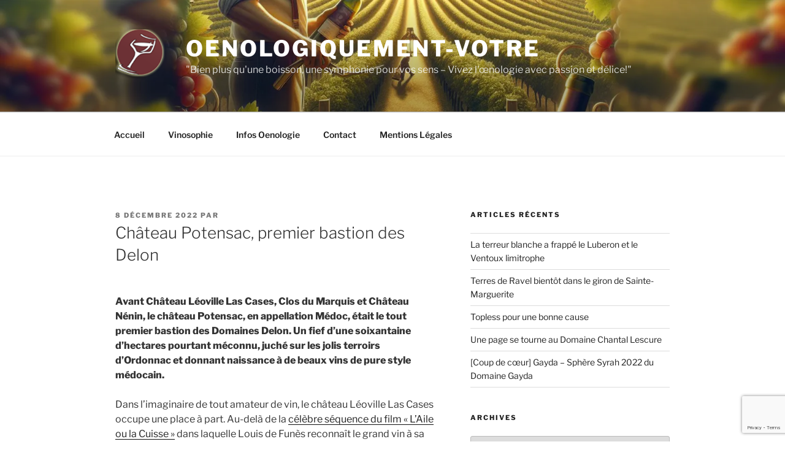

--- FILE ---
content_type: text/html; charset=utf-8
request_url: https://www.google.com/recaptcha/api2/anchor?ar=1&k=6Lf5SBMqAAAAAK_iOe22bgiW2FUjQVgAn734QkN-&co=aHR0cDovL29lbm9sb2dpcXVlbWVudC12b3RyZS5mcjo4MA..&hl=en&v=PoyoqOPhxBO7pBk68S4YbpHZ&size=invisible&anchor-ms=20000&execute-ms=30000&cb=yb3dq5uitwyh
body_size: 48750
content:
<!DOCTYPE HTML><html dir="ltr" lang="en"><head><meta http-equiv="Content-Type" content="text/html; charset=UTF-8">
<meta http-equiv="X-UA-Compatible" content="IE=edge">
<title>reCAPTCHA</title>
<style type="text/css">
/* cyrillic-ext */
@font-face {
  font-family: 'Roboto';
  font-style: normal;
  font-weight: 400;
  font-stretch: 100%;
  src: url(//fonts.gstatic.com/s/roboto/v48/KFO7CnqEu92Fr1ME7kSn66aGLdTylUAMa3GUBHMdazTgWw.woff2) format('woff2');
  unicode-range: U+0460-052F, U+1C80-1C8A, U+20B4, U+2DE0-2DFF, U+A640-A69F, U+FE2E-FE2F;
}
/* cyrillic */
@font-face {
  font-family: 'Roboto';
  font-style: normal;
  font-weight: 400;
  font-stretch: 100%;
  src: url(//fonts.gstatic.com/s/roboto/v48/KFO7CnqEu92Fr1ME7kSn66aGLdTylUAMa3iUBHMdazTgWw.woff2) format('woff2');
  unicode-range: U+0301, U+0400-045F, U+0490-0491, U+04B0-04B1, U+2116;
}
/* greek-ext */
@font-face {
  font-family: 'Roboto';
  font-style: normal;
  font-weight: 400;
  font-stretch: 100%;
  src: url(//fonts.gstatic.com/s/roboto/v48/KFO7CnqEu92Fr1ME7kSn66aGLdTylUAMa3CUBHMdazTgWw.woff2) format('woff2');
  unicode-range: U+1F00-1FFF;
}
/* greek */
@font-face {
  font-family: 'Roboto';
  font-style: normal;
  font-weight: 400;
  font-stretch: 100%;
  src: url(//fonts.gstatic.com/s/roboto/v48/KFO7CnqEu92Fr1ME7kSn66aGLdTylUAMa3-UBHMdazTgWw.woff2) format('woff2');
  unicode-range: U+0370-0377, U+037A-037F, U+0384-038A, U+038C, U+038E-03A1, U+03A3-03FF;
}
/* math */
@font-face {
  font-family: 'Roboto';
  font-style: normal;
  font-weight: 400;
  font-stretch: 100%;
  src: url(//fonts.gstatic.com/s/roboto/v48/KFO7CnqEu92Fr1ME7kSn66aGLdTylUAMawCUBHMdazTgWw.woff2) format('woff2');
  unicode-range: U+0302-0303, U+0305, U+0307-0308, U+0310, U+0312, U+0315, U+031A, U+0326-0327, U+032C, U+032F-0330, U+0332-0333, U+0338, U+033A, U+0346, U+034D, U+0391-03A1, U+03A3-03A9, U+03B1-03C9, U+03D1, U+03D5-03D6, U+03F0-03F1, U+03F4-03F5, U+2016-2017, U+2034-2038, U+203C, U+2040, U+2043, U+2047, U+2050, U+2057, U+205F, U+2070-2071, U+2074-208E, U+2090-209C, U+20D0-20DC, U+20E1, U+20E5-20EF, U+2100-2112, U+2114-2115, U+2117-2121, U+2123-214F, U+2190, U+2192, U+2194-21AE, U+21B0-21E5, U+21F1-21F2, U+21F4-2211, U+2213-2214, U+2216-22FF, U+2308-230B, U+2310, U+2319, U+231C-2321, U+2336-237A, U+237C, U+2395, U+239B-23B7, U+23D0, U+23DC-23E1, U+2474-2475, U+25AF, U+25B3, U+25B7, U+25BD, U+25C1, U+25CA, U+25CC, U+25FB, U+266D-266F, U+27C0-27FF, U+2900-2AFF, U+2B0E-2B11, U+2B30-2B4C, U+2BFE, U+3030, U+FF5B, U+FF5D, U+1D400-1D7FF, U+1EE00-1EEFF;
}
/* symbols */
@font-face {
  font-family: 'Roboto';
  font-style: normal;
  font-weight: 400;
  font-stretch: 100%;
  src: url(//fonts.gstatic.com/s/roboto/v48/KFO7CnqEu92Fr1ME7kSn66aGLdTylUAMaxKUBHMdazTgWw.woff2) format('woff2');
  unicode-range: U+0001-000C, U+000E-001F, U+007F-009F, U+20DD-20E0, U+20E2-20E4, U+2150-218F, U+2190, U+2192, U+2194-2199, U+21AF, U+21E6-21F0, U+21F3, U+2218-2219, U+2299, U+22C4-22C6, U+2300-243F, U+2440-244A, U+2460-24FF, U+25A0-27BF, U+2800-28FF, U+2921-2922, U+2981, U+29BF, U+29EB, U+2B00-2BFF, U+4DC0-4DFF, U+FFF9-FFFB, U+10140-1018E, U+10190-1019C, U+101A0, U+101D0-101FD, U+102E0-102FB, U+10E60-10E7E, U+1D2C0-1D2D3, U+1D2E0-1D37F, U+1F000-1F0FF, U+1F100-1F1AD, U+1F1E6-1F1FF, U+1F30D-1F30F, U+1F315, U+1F31C, U+1F31E, U+1F320-1F32C, U+1F336, U+1F378, U+1F37D, U+1F382, U+1F393-1F39F, U+1F3A7-1F3A8, U+1F3AC-1F3AF, U+1F3C2, U+1F3C4-1F3C6, U+1F3CA-1F3CE, U+1F3D4-1F3E0, U+1F3ED, U+1F3F1-1F3F3, U+1F3F5-1F3F7, U+1F408, U+1F415, U+1F41F, U+1F426, U+1F43F, U+1F441-1F442, U+1F444, U+1F446-1F449, U+1F44C-1F44E, U+1F453, U+1F46A, U+1F47D, U+1F4A3, U+1F4B0, U+1F4B3, U+1F4B9, U+1F4BB, U+1F4BF, U+1F4C8-1F4CB, U+1F4D6, U+1F4DA, U+1F4DF, U+1F4E3-1F4E6, U+1F4EA-1F4ED, U+1F4F7, U+1F4F9-1F4FB, U+1F4FD-1F4FE, U+1F503, U+1F507-1F50B, U+1F50D, U+1F512-1F513, U+1F53E-1F54A, U+1F54F-1F5FA, U+1F610, U+1F650-1F67F, U+1F687, U+1F68D, U+1F691, U+1F694, U+1F698, U+1F6AD, U+1F6B2, U+1F6B9-1F6BA, U+1F6BC, U+1F6C6-1F6CF, U+1F6D3-1F6D7, U+1F6E0-1F6EA, U+1F6F0-1F6F3, U+1F6F7-1F6FC, U+1F700-1F7FF, U+1F800-1F80B, U+1F810-1F847, U+1F850-1F859, U+1F860-1F887, U+1F890-1F8AD, U+1F8B0-1F8BB, U+1F8C0-1F8C1, U+1F900-1F90B, U+1F93B, U+1F946, U+1F984, U+1F996, U+1F9E9, U+1FA00-1FA6F, U+1FA70-1FA7C, U+1FA80-1FA89, U+1FA8F-1FAC6, U+1FACE-1FADC, U+1FADF-1FAE9, U+1FAF0-1FAF8, U+1FB00-1FBFF;
}
/* vietnamese */
@font-face {
  font-family: 'Roboto';
  font-style: normal;
  font-weight: 400;
  font-stretch: 100%;
  src: url(//fonts.gstatic.com/s/roboto/v48/KFO7CnqEu92Fr1ME7kSn66aGLdTylUAMa3OUBHMdazTgWw.woff2) format('woff2');
  unicode-range: U+0102-0103, U+0110-0111, U+0128-0129, U+0168-0169, U+01A0-01A1, U+01AF-01B0, U+0300-0301, U+0303-0304, U+0308-0309, U+0323, U+0329, U+1EA0-1EF9, U+20AB;
}
/* latin-ext */
@font-face {
  font-family: 'Roboto';
  font-style: normal;
  font-weight: 400;
  font-stretch: 100%;
  src: url(//fonts.gstatic.com/s/roboto/v48/KFO7CnqEu92Fr1ME7kSn66aGLdTylUAMa3KUBHMdazTgWw.woff2) format('woff2');
  unicode-range: U+0100-02BA, U+02BD-02C5, U+02C7-02CC, U+02CE-02D7, U+02DD-02FF, U+0304, U+0308, U+0329, U+1D00-1DBF, U+1E00-1E9F, U+1EF2-1EFF, U+2020, U+20A0-20AB, U+20AD-20C0, U+2113, U+2C60-2C7F, U+A720-A7FF;
}
/* latin */
@font-face {
  font-family: 'Roboto';
  font-style: normal;
  font-weight: 400;
  font-stretch: 100%;
  src: url(//fonts.gstatic.com/s/roboto/v48/KFO7CnqEu92Fr1ME7kSn66aGLdTylUAMa3yUBHMdazQ.woff2) format('woff2');
  unicode-range: U+0000-00FF, U+0131, U+0152-0153, U+02BB-02BC, U+02C6, U+02DA, U+02DC, U+0304, U+0308, U+0329, U+2000-206F, U+20AC, U+2122, U+2191, U+2193, U+2212, U+2215, U+FEFF, U+FFFD;
}
/* cyrillic-ext */
@font-face {
  font-family: 'Roboto';
  font-style: normal;
  font-weight: 500;
  font-stretch: 100%;
  src: url(//fonts.gstatic.com/s/roboto/v48/KFO7CnqEu92Fr1ME7kSn66aGLdTylUAMa3GUBHMdazTgWw.woff2) format('woff2');
  unicode-range: U+0460-052F, U+1C80-1C8A, U+20B4, U+2DE0-2DFF, U+A640-A69F, U+FE2E-FE2F;
}
/* cyrillic */
@font-face {
  font-family: 'Roboto';
  font-style: normal;
  font-weight: 500;
  font-stretch: 100%;
  src: url(//fonts.gstatic.com/s/roboto/v48/KFO7CnqEu92Fr1ME7kSn66aGLdTylUAMa3iUBHMdazTgWw.woff2) format('woff2');
  unicode-range: U+0301, U+0400-045F, U+0490-0491, U+04B0-04B1, U+2116;
}
/* greek-ext */
@font-face {
  font-family: 'Roboto';
  font-style: normal;
  font-weight: 500;
  font-stretch: 100%;
  src: url(//fonts.gstatic.com/s/roboto/v48/KFO7CnqEu92Fr1ME7kSn66aGLdTylUAMa3CUBHMdazTgWw.woff2) format('woff2');
  unicode-range: U+1F00-1FFF;
}
/* greek */
@font-face {
  font-family: 'Roboto';
  font-style: normal;
  font-weight: 500;
  font-stretch: 100%;
  src: url(//fonts.gstatic.com/s/roboto/v48/KFO7CnqEu92Fr1ME7kSn66aGLdTylUAMa3-UBHMdazTgWw.woff2) format('woff2');
  unicode-range: U+0370-0377, U+037A-037F, U+0384-038A, U+038C, U+038E-03A1, U+03A3-03FF;
}
/* math */
@font-face {
  font-family: 'Roboto';
  font-style: normal;
  font-weight: 500;
  font-stretch: 100%;
  src: url(//fonts.gstatic.com/s/roboto/v48/KFO7CnqEu92Fr1ME7kSn66aGLdTylUAMawCUBHMdazTgWw.woff2) format('woff2');
  unicode-range: U+0302-0303, U+0305, U+0307-0308, U+0310, U+0312, U+0315, U+031A, U+0326-0327, U+032C, U+032F-0330, U+0332-0333, U+0338, U+033A, U+0346, U+034D, U+0391-03A1, U+03A3-03A9, U+03B1-03C9, U+03D1, U+03D5-03D6, U+03F0-03F1, U+03F4-03F5, U+2016-2017, U+2034-2038, U+203C, U+2040, U+2043, U+2047, U+2050, U+2057, U+205F, U+2070-2071, U+2074-208E, U+2090-209C, U+20D0-20DC, U+20E1, U+20E5-20EF, U+2100-2112, U+2114-2115, U+2117-2121, U+2123-214F, U+2190, U+2192, U+2194-21AE, U+21B0-21E5, U+21F1-21F2, U+21F4-2211, U+2213-2214, U+2216-22FF, U+2308-230B, U+2310, U+2319, U+231C-2321, U+2336-237A, U+237C, U+2395, U+239B-23B7, U+23D0, U+23DC-23E1, U+2474-2475, U+25AF, U+25B3, U+25B7, U+25BD, U+25C1, U+25CA, U+25CC, U+25FB, U+266D-266F, U+27C0-27FF, U+2900-2AFF, U+2B0E-2B11, U+2B30-2B4C, U+2BFE, U+3030, U+FF5B, U+FF5D, U+1D400-1D7FF, U+1EE00-1EEFF;
}
/* symbols */
@font-face {
  font-family: 'Roboto';
  font-style: normal;
  font-weight: 500;
  font-stretch: 100%;
  src: url(//fonts.gstatic.com/s/roboto/v48/KFO7CnqEu92Fr1ME7kSn66aGLdTylUAMaxKUBHMdazTgWw.woff2) format('woff2');
  unicode-range: U+0001-000C, U+000E-001F, U+007F-009F, U+20DD-20E0, U+20E2-20E4, U+2150-218F, U+2190, U+2192, U+2194-2199, U+21AF, U+21E6-21F0, U+21F3, U+2218-2219, U+2299, U+22C4-22C6, U+2300-243F, U+2440-244A, U+2460-24FF, U+25A0-27BF, U+2800-28FF, U+2921-2922, U+2981, U+29BF, U+29EB, U+2B00-2BFF, U+4DC0-4DFF, U+FFF9-FFFB, U+10140-1018E, U+10190-1019C, U+101A0, U+101D0-101FD, U+102E0-102FB, U+10E60-10E7E, U+1D2C0-1D2D3, U+1D2E0-1D37F, U+1F000-1F0FF, U+1F100-1F1AD, U+1F1E6-1F1FF, U+1F30D-1F30F, U+1F315, U+1F31C, U+1F31E, U+1F320-1F32C, U+1F336, U+1F378, U+1F37D, U+1F382, U+1F393-1F39F, U+1F3A7-1F3A8, U+1F3AC-1F3AF, U+1F3C2, U+1F3C4-1F3C6, U+1F3CA-1F3CE, U+1F3D4-1F3E0, U+1F3ED, U+1F3F1-1F3F3, U+1F3F5-1F3F7, U+1F408, U+1F415, U+1F41F, U+1F426, U+1F43F, U+1F441-1F442, U+1F444, U+1F446-1F449, U+1F44C-1F44E, U+1F453, U+1F46A, U+1F47D, U+1F4A3, U+1F4B0, U+1F4B3, U+1F4B9, U+1F4BB, U+1F4BF, U+1F4C8-1F4CB, U+1F4D6, U+1F4DA, U+1F4DF, U+1F4E3-1F4E6, U+1F4EA-1F4ED, U+1F4F7, U+1F4F9-1F4FB, U+1F4FD-1F4FE, U+1F503, U+1F507-1F50B, U+1F50D, U+1F512-1F513, U+1F53E-1F54A, U+1F54F-1F5FA, U+1F610, U+1F650-1F67F, U+1F687, U+1F68D, U+1F691, U+1F694, U+1F698, U+1F6AD, U+1F6B2, U+1F6B9-1F6BA, U+1F6BC, U+1F6C6-1F6CF, U+1F6D3-1F6D7, U+1F6E0-1F6EA, U+1F6F0-1F6F3, U+1F6F7-1F6FC, U+1F700-1F7FF, U+1F800-1F80B, U+1F810-1F847, U+1F850-1F859, U+1F860-1F887, U+1F890-1F8AD, U+1F8B0-1F8BB, U+1F8C0-1F8C1, U+1F900-1F90B, U+1F93B, U+1F946, U+1F984, U+1F996, U+1F9E9, U+1FA00-1FA6F, U+1FA70-1FA7C, U+1FA80-1FA89, U+1FA8F-1FAC6, U+1FACE-1FADC, U+1FADF-1FAE9, U+1FAF0-1FAF8, U+1FB00-1FBFF;
}
/* vietnamese */
@font-face {
  font-family: 'Roboto';
  font-style: normal;
  font-weight: 500;
  font-stretch: 100%;
  src: url(//fonts.gstatic.com/s/roboto/v48/KFO7CnqEu92Fr1ME7kSn66aGLdTylUAMa3OUBHMdazTgWw.woff2) format('woff2');
  unicode-range: U+0102-0103, U+0110-0111, U+0128-0129, U+0168-0169, U+01A0-01A1, U+01AF-01B0, U+0300-0301, U+0303-0304, U+0308-0309, U+0323, U+0329, U+1EA0-1EF9, U+20AB;
}
/* latin-ext */
@font-face {
  font-family: 'Roboto';
  font-style: normal;
  font-weight: 500;
  font-stretch: 100%;
  src: url(//fonts.gstatic.com/s/roboto/v48/KFO7CnqEu92Fr1ME7kSn66aGLdTylUAMa3KUBHMdazTgWw.woff2) format('woff2');
  unicode-range: U+0100-02BA, U+02BD-02C5, U+02C7-02CC, U+02CE-02D7, U+02DD-02FF, U+0304, U+0308, U+0329, U+1D00-1DBF, U+1E00-1E9F, U+1EF2-1EFF, U+2020, U+20A0-20AB, U+20AD-20C0, U+2113, U+2C60-2C7F, U+A720-A7FF;
}
/* latin */
@font-face {
  font-family: 'Roboto';
  font-style: normal;
  font-weight: 500;
  font-stretch: 100%;
  src: url(//fonts.gstatic.com/s/roboto/v48/KFO7CnqEu92Fr1ME7kSn66aGLdTylUAMa3yUBHMdazQ.woff2) format('woff2');
  unicode-range: U+0000-00FF, U+0131, U+0152-0153, U+02BB-02BC, U+02C6, U+02DA, U+02DC, U+0304, U+0308, U+0329, U+2000-206F, U+20AC, U+2122, U+2191, U+2193, U+2212, U+2215, U+FEFF, U+FFFD;
}
/* cyrillic-ext */
@font-face {
  font-family: 'Roboto';
  font-style: normal;
  font-weight: 900;
  font-stretch: 100%;
  src: url(//fonts.gstatic.com/s/roboto/v48/KFO7CnqEu92Fr1ME7kSn66aGLdTylUAMa3GUBHMdazTgWw.woff2) format('woff2');
  unicode-range: U+0460-052F, U+1C80-1C8A, U+20B4, U+2DE0-2DFF, U+A640-A69F, U+FE2E-FE2F;
}
/* cyrillic */
@font-face {
  font-family: 'Roboto';
  font-style: normal;
  font-weight: 900;
  font-stretch: 100%;
  src: url(//fonts.gstatic.com/s/roboto/v48/KFO7CnqEu92Fr1ME7kSn66aGLdTylUAMa3iUBHMdazTgWw.woff2) format('woff2');
  unicode-range: U+0301, U+0400-045F, U+0490-0491, U+04B0-04B1, U+2116;
}
/* greek-ext */
@font-face {
  font-family: 'Roboto';
  font-style: normal;
  font-weight: 900;
  font-stretch: 100%;
  src: url(//fonts.gstatic.com/s/roboto/v48/KFO7CnqEu92Fr1ME7kSn66aGLdTylUAMa3CUBHMdazTgWw.woff2) format('woff2');
  unicode-range: U+1F00-1FFF;
}
/* greek */
@font-face {
  font-family: 'Roboto';
  font-style: normal;
  font-weight: 900;
  font-stretch: 100%;
  src: url(//fonts.gstatic.com/s/roboto/v48/KFO7CnqEu92Fr1ME7kSn66aGLdTylUAMa3-UBHMdazTgWw.woff2) format('woff2');
  unicode-range: U+0370-0377, U+037A-037F, U+0384-038A, U+038C, U+038E-03A1, U+03A3-03FF;
}
/* math */
@font-face {
  font-family: 'Roboto';
  font-style: normal;
  font-weight: 900;
  font-stretch: 100%;
  src: url(//fonts.gstatic.com/s/roboto/v48/KFO7CnqEu92Fr1ME7kSn66aGLdTylUAMawCUBHMdazTgWw.woff2) format('woff2');
  unicode-range: U+0302-0303, U+0305, U+0307-0308, U+0310, U+0312, U+0315, U+031A, U+0326-0327, U+032C, U+032F-0330, U+0332-0333, U+0338, U+033A, U+0346, U+034D, U+0391-03A1, U+03A3-03A9, U+03B1-03C9, U+03D1, U+03D5-03D6, U+03F0-03F1, U+03F4-03F5, U+2016-2017, U+2034-2038, U+203C, U+2040, U+2043, U+2047, U+2050, U+2057, U+205F, U+2070-2071, U+2074-208E, U+2090-209C, U+20D0-20DC, U+20E1, U+20E5-20EF, U+2100-2112, U+2114-2115, U+2117-2121, U+2123-214F, U+2190, U+2192, U+2194-21AE, U+21B0-21E5, U+21F1-21F2, U+21F4-2211, U+2213-2214, U+2216-22FF, U+2308-230B, U+2310, U+2319, U+231C-2321, U+2336-237A, U+237C, U+2395, U+239B-23B7, U+23D0, U+23DC-23E1, U+2474-2475, U+25AF, U+25B3, U+25B7, U+25BD, U+25C1, U+25CA, U+25CC, U+25FB, U+266D-266F, U+27C0-27FF, U+2900-2AFF, U+2B0E-2B11, U+2B30-2B4C, U+2BFE, U+3030, U+FF5B, U+FF5D, U+1D400-1D7FF, U+1EE00-1EEFF;
}
/* symbols */
@font-face {
  font-family: 'Roboto';
  font-style: normal;
  font-weight: 900;
  font-stretch: 100%;
  src: url(//fonts.gstatic.com/s/roboto/v48/KFO7CnqEu92Fr1ME7kSn66aGLdTylUAMaxKUBHMdazTgWw.woff2) format('woff2');
  unicode-range: U+0001-000C, U+000E-001F, U+007F-009F, U+20DD-20E0, U+20E2-20E4, U+2150-218F, U+2190, U+2192, U+2194-2199, U+21AF, U+21E6-21F0, U+21F3, U+2218-2219, U+2299, U+22C4-22C6, U+2300-243F, U+2440-244A, U+2460-24FF, U+25A0-27BF, U+2800-28FF, U+2921-2922, U+2981, U+29BF, U+29EB, U+2B00-2BFF, U+4DC0-4DFF, U+FFF9-FFFB, U+10140-1018E, U+10190-1019C, U+101A0, U+101D0-101FD, U+102E0-102FB, U+10E60-10E7E, U+1D2C0-1D2D3, U+1D2E0-1D37F, U+1F000-1F0FF, U+1F100-1F1AD, U+1F1E6-1F1FF, U+1F30D-1F30F, U+1F315, U+1F31C, U+1F31E, U+1F320-1F32C, U+1F336, U+1F378, U+1F37D, U+1F382, U+1F393-1F39F, U+1F3A7-1F3A8, U+1F3AC-1F3AF, U+1F3C2, U+1F3C4-1F3C6, U+1F3CA-1F3CE, U+1F3D4-1F3E0, U+1F3ED, U+1F3F1-1F3F3, U+1F3F5-1F3F7, U+1F408, U+1F415, U+1F41F, U+1F426, U+1F43F, U+1F441-1F442, U+1F444, U+1F446-1F449, U+1F44C-1F44E, U+1F453, U+1F46A, U+1F47D, U+1F4A3, U+1F4B0, U+1F4B3, U+1F4B9, U+1F4BB, U+1F4BF, U+1F4C8-1F4CB, U+1F4D6, U+1F4DA, U+1F4DF, U+1F4E3-1F4E6, U+1F4EA-1F4ED, U+1F4F7, U+1F4F9-1F4FB, U+1F4FD-1F4FE, U+1F503, U+1F507-1F50B, U+1F50D, U+1F512-1F513, U+1F53E-1F54A, U+1F54F-1F5FA, U+1F610, U+1F650-1F67F, U+1F687, U+1F68D, U+1F691, U+1F694, U+1F698, U+1F6AD, U+1F6B2, U+1F6B9-1F6BA, U+1F6BC, U+1F6C6-1F6CF, U+1F6D3-1F6D7, U+1F6E0-1F6EA, U+1F6F0-1F6F3, U+1F6F7-1F6FC, U+1F700-1F7FF, U+1F800-1F80B, U+1F810-1F847, U+1F850-1F859, U+1F860-1F887, U+1F890-1F8AD, U+1F8B0-1F8BB, U+1F8C0-1F8C1, U+1F900-1F90B, U+1F93B, U+1F946, U+1F984, U+1F996, U+1F9E9, U+1FA00-1FA6F, U+1FA70-1FA7C, U+1FA80-1FA89, U+1FA8F-1FAC6, U+1FACE-1FADC, U+1FADF-1FAE9, U+1FAF0-1FAF8, U+1FB00-1FBFF;
}
/* vietnamese */
@font-face {
  font-family: 'Roboto';
  font-style: normal;
  font-weight: 900;
  font-stretch: 100%;
  src: url(//fonts.gstatic.com/s/roboto/v48/KFO7CnqEu92Fr1ME7kSn66aGLdTylUAMa3OUBHMdazTgWw.woff2) format('woff2');
  unicode-range: U+0102-0103, U+0110-0111, U+0128-0129, U+0168-0169, U+01A0-01A1, U+01AF-01B0, U+0300-0301, U+0303-0304, U+0308-0309, U+0323, U+0329, U+1EA0-1EF9, U+20AB;
}
/* latin-ext */
@font-face {
  font-family: 'Roboto';
  font-style: normal;
  font-weight: 900;
  font-stretch: 100%;
  src: url(//fonts.gstatic.com/s/roboto/v48/KFO7CnqEu92Fr1ME7kSn66aGLdTylUAMa3KUBHMdazTgWw.woff2) format('woff2');
  unicode-range: U+0100-02BA, U+02BD-02C5, U+02C7-02CC, U+02CE-02D7, U+02DD-02FF, U+0304, U+0308, U+0329, U+1D00-1DBF, U+1E00-1E9F, U+1EF2-1EFF, U+2020, U+20A0-20AB, U+20AD-20C0, U+2113, U+2C60-2C7F, U+A720-A7FF;
}
/* latin */
@font-face {
  font-family: 'Roboto';
  font-style: normal;
  font-weight: 900;
  font-stretch: 100%;
  src: url(//fonts.gstatic.com/s/roboto/v48/KFO7CnqEu92Fr1ME7kSn66aGLdTylUAMa3yUBHMdazQ.woff2) format('woff2');
  unicode-range: U+0000-00FF, U+0131, U+0152-0153, U+02BB-02BC, U+02C6, U+02DA, U+02DC, U+0304, U+0308, U+0329, U+2000-206F, U+20AC, U+2122, U+2191, U+2193, U+2212, U+2215, U+FEFF, U+FFFD;
}

</style>
<link rel="stylesheet" type="text/css" href="https://www.gstatic.com/recaptcha/releases/PoyoqOPhxBO7pBk68S4YbpHZ/styles__ltr.css">
<script nonce="e2ADZvFl3BX0jtCspZG2Qg" type="text/javascript">window['__recaptcha_api'] = 'https://www.google.com/recaptcha/api2/';</script>
<script type="text/javascript" src="https://www.gstatic.com/recaptcha/releases/PoyoqOPhxBO7pBk68S4YbpHZ/recaptcha__en.js" nonce="e2ADZvFl3BX0jtCspZG2Qg">
      
    </script></head>
<body><div id="rc-anchor-alert" class="rc-anchor-alert"></div>
<input type="hidden" id="recaptcha-token" value="[base64]">
<script type="text/javascript" nonce="e2ADZvFl3BX0jtCspZG2Qg">
      recaptcha.anchor.Main.init("[\x22ainput\x22,[\x22bgdata\x22,\x22\x22,\[base64]/[base64]/[base64]/ZyhXLGgpOnEoW04sMjEsbF0sVywwKSxoKSxmYWxzZSxmYWxzZSl9Y2F0Y2goayl7RygzNTgsVyk/[base64]/[base64]/[base64]/[base64]/[base64]/[base64]/[base64]/bmV3IEJbT10oRFswXSk6dz09Mj9uZXcgQltPXShEWzBdLERbMV0pOnc9PTM/bmV3IEJbT10oRFswXSxEWzFdLERbMl0pOnc9PTQ/[base64]/[base64]/[base64]/[base64]/[base64]\\u003d\x22,\[base64]\\u003d\\u003d\x22,\[base64]/CpMKVw60bwo3Dn8O3w4TCrgtSHMKOwqbDu8Kxw4IkW8O3w4PClcOvwqQ9AMODJjzCp14WwrzCt8O/GFvDqwNIw7x/WjRceVfCisOETAgnw5dmwq42cDB0TlU6w73DhMKcwrFOwog5ImA7YcKsBixsPcKewqfCkcKpd8OcYcO6w6/CqsK1KMOmHMK+w4MlwrQgwo7CvcK5w7oxwp9kw4DDlcK4LcKfScK8WSjDhMKww5QxBGfChsOQEE7DsSbDpVDCt2wBfRvCtwTDj1NNKkVdV8OMZsOFw5J4GXvCuwtkCcKifjVKwrsXw43DnsK4IsKDwrLCssKPw4xGw7hKCMK2N2/Dl8OoUcO3w7jDkQnChcOBwr0iCsOCFCrCgsOnMHhwIsO8w7rCiSTDg8OEFHkywofDqmXCpcOIwqzDh8OPYQbDrcKXwqDCrFHCukIMw5rDocK3wqobw5MKwrzCqsKJwqbDvVXDmsKNwonDrXJlwrhCw681w4nDuMKBXsKRw6IqPMOcasKOTB/[base64]/w5JtwozDg3DDtMKGMcOfYMOnTWxhwohPTTxmVX9LwpMmw7zDjsKuHMK+wpbDgEvCmMOCJMObw4VHw4E4w6Q2fEpKeAvDtidycsKhwptMZjrDsMOzcn5Ww61xRcOyDMOkTS06w6MBPMOCw4bClcKmaR/[base64]/[base64]/dsOCw6EcRGHCnXvDrcKVw7fCkRvCmsK9w4dkwr7DjjFDMEshDWJYwowWw4HCvDLCrRrDqUxuw5tzKzZQCwvDgMKwOcOEw5Y+OVd/[base64]/wr9BGkXCrARzwpBuw4bCl8OVd8KVwrjDm8K1Ekxxw5ktP8KgBTHDvmpzd3LCtcK/d3LDscK5w4/DvwlQwprCg8KawrgEw6nCkMORwp3CnMKbK8KTRhAbTMOswp9WTWLCoMK+wozCvU/[base64]/UcKTb8KYwrbCo8KBLAbChcKXwojCuQdmw4jCtWMRQMOyUAh5wr/[base64]/w7tEdxove8OJc8OAw4rDpMOAbUXCjcKTecOBw4dVV8K4wqcZw7HDmUQaQcKCJSpiZsKvwoVtw5zCqB/CvWosEULDmcKewrckwoPDmXjCk8KZw6dLw4p9fyrCsHkzwoHCgMKlTcKqw4h3wpVIUMOnIlUbw4vCniPDnMOkw4ENdmEoZGvClGTCuA4hwq/DnzHCoMOmYQDCq8K+X0DCj8KoMnJiw4vDg8O/[base64]/CsCVOwq/CvcKCJsOybHIXwoxIwqHCqg4WcywRBSxNwrbCqsKiBMOsworCvcKBIAUAMR9cGFvDmSjDnsOfWTPCk8OrOMKsVsK3w7kHwqdJwrLDvhpQPsOsw7ILTsOywoPCrsKWPsKybCzCi8O/MRjCmcK/[base64]/Dl8O2wqbDp8KYw6PChMKxaVjCjwJjPcODG0xaaMOROcOuwovDjMOsYSvDr3XDuyzCgh1FwqVhw587AcKMwrPDi0IVPVZ8wpt1JyV9w43Ctklvwq0+w5NQw6VyPcOTfi02wpXDtEzCgMOVwq/[base64]/DqMOIAkcZVFJwwpMcTMOWwrnCq1JXwqNiaTcXwqVSw5rCoQkCZGpJw5dFesOhBcKEwoLDkMKWw6FjwrnClhHDv8OXwpQYKcKIwqt6wrlBME9xw5Eod8KLNkXDrMO/[base64]/[base64]/[base64]/w4ZZHMK+fcOFNhR4w5/[base64]/[base64]/woPDmsOpw6fClcOywrQkQsKkY0YbDsO1S1QULTchwpbDsiFJw7NRwr9lwpPCmQJzworCuBgdwrJKwqxVcwnDi8KIwpVgw6RQJzpLw4l4w7nCpMKaPwhmCG3DgXLCosKjwpzDgwsiw4oYw5nDh2fDoMKgwo/DhFxtwo11w6EqWsKZwoDDkTTDsEU0RmdawrTDvTzCgynDhChZwpTDijPCo0Bsw6wLw7jCvAXDusKTKMKWwrvDnsO5w4wzFSZ/w6hpM8KRwq/CrnLCisK8w6wMwojDkcKfw6XCnAxmwqHDiQJHEcOxGRp6wrfDgcOcwrbDjWhZIsK+PcKHwp56QMOiaFQdwqAKXMOsw718w7cZw5DCiE44w73DgMKgw6bCn8OoMHwgEcKxVDzDmFbDsSFuwrvClcKpwoXDuBDDlMK5Ky3DisKHwoPCmsObcU/CoE7ChHcLw7rDocKHDMKxTsKLw7lXw4/DqsOBwqFQw4fCjMKPw6bClA3Dv1VfV8O/wpwYA37CkcONw6TCh8Oxw7HCulfCrMKBw6HCghXDucKQw6PCucKbw498FEFvEcOFwpozwr19asOGPzYQe8K1A07Dv8KtKsKowpPCsH/DuiJ7RzojwqXDkx84W1LCicKpHiDDnMOlw61wJ1XCiCHCgsK8woxFw7vDr8O+PB7Dv8OjwqQKb8KSw6zDjcOnCBg5dHDDmX5Vwo0JOsO8PMKzwoIQwqdewr/CvsO7P8O3w5ZgwobCgMOUwpkhw6fCo23DrMOWFH9xw6vChU8nbMKfd8OMwp7CiMOlw6LDkEvCvcKRG0YQw5zCunXCtGTDqFTCqsKiw50BwoTCmMO1woFaYitVJ8KgRm8lw5HCmy0tSRF/GMK3BMOaw43CoSo3w47CqU58wrTChcOUwqd1wrnDqUvChWvDqMKEbsKWJ8O7wqUgwppXw7LClcOlRwB0ex/Cu8Kdw7hyw6LCqUYZw6V5FsKywqLDgMKUOMKHwqjDqcKbw48Bw7QuFlQlwqk2JSnCp3fDm8ObPGXCjRjCtiMdLsOrwo3Co3gdwo7Dj8KlMWliwqTDlsOrUcKwBhfDuwPCnBAvwpV9OSjCncOBwpcWYHLDpRvDmsOuax/[base64]/wqzDoG7DnMOJwqQsOV4Rw4vCgMKowoAWVRgNwqvCrWjDo8OATsKJw7fCpmRpwoxsw5wxwr7CrsKWw6RDdXLDpTDDsifCosKKSMK2woEJwqfDi8KEIEHCgX/CgmHCvQzCvsOCfsOCd8KjV3/DuMOnw6nChMOKTMKIw7PDosOADsKtM8KbBcOEw5x7bsOvAcKgw4jCtMKEwqYawqtHw6Usw58bw67DpMOaw5jCh8K6RDhqHChTZGpZw5gOw43CsMKww77CmH7DsMO4ZGxmwphlaFgGw5pQVFHDsznCrHAUwosnw4USwoMpw50/wpbCjFRwXMKuw7bDl3o4wqPCu2XDicKjUsK6w5bDlcKqwqvDnsO1w6DDuQ/Dimd6w6rCuUp2FsO8w6QnwpPDvwPCuMK1QMKVwqXDl8OID8KvwpJeNjzDg8OFLAxbGg1lEkIqMVjDsMOkWmhYw4JCwrMQORlmwpLDgcOkTGxUZMKII0RcJjYTf8K/YMOWNMOVWMK/wqhYw4ILwqVOwr4Tw64RR0kbRmBgwrpJIRTDm8OMw7BMwrXDuGjDuSLCgsOdw6PCrGvCmsOORcOBw7YXwoPDhU1hCFYaYMKQFQpYKsKHI8OkVl/[base64]/CmMOkwrXCj3dGaMKPw5RXw6vCmMKIecOsRRnCrXHCul/DiTwWB8KHJgzChMOzw5IzwowbM8K4wqrCo2rDl8OfJG3CiVQEVMKRfcKWGXLCoRLDr1vDpGMzdMKPw6HCsDRODT9Vfi09AFF5wpd7RlXCgEnDrcKfwq7CqTk0MG/CpyB7fE3CvsONw5MKSMKifHwewpxIa1lmw4nDvsKdw6XCuSErwp1ScmMDw4BSwp3Ch3h+wplLN8KNwo7CtMOQw44Zw7lFDMOHwq3Dt8KNEMOTwqbDgVPDqg/CqcOEwrzDmjFtbAhowoXCjS3Dt8K8UATChCUQw77CoF7Cihc6w7Jkwo/DmsOTwrhgwqPCrifDhMOXwptgCRc5wpsUCMKowq/Cok/DghbDijzCo8K9w5tjwoHCg8KgwrnCq2JrbMOcwqvDtMKHwqoSFUDDi8OPwrEQXsKsw5TCjcOjw77Dq8KNw77DnE/DocKgwqRcw4d4w7cxC8OIc8KIw79ON8KAw4/[base64]/DsXRxE8KiHcKqYFzCqlbDtlvCt39tbFPCuSoUw5TDl1bDtHMCA8KCw4PDscOdw5zCohw7CcOZERQUw4pfw7vDuyfCq8KKwoAMwoLDgsOnecKiMsKqQMOnQ8O+wr1XcsOhDTQmQMK/[base64]/w4pNw4xQJj/CthfDpXDDmj7CrMOKw7l8T8K9wrdvOsKXPsOMWcO6w5PCosOjw5lRwoYUw7rDhQwZw7INwqbDgSx4cMONZcOcw5PDkcOidjg7wqXDrB1UKClBYB/Dn8KLC8KBTHcgQcOYXMKPwozDgMOVw5HDhcK7TUPCvsOnacOEw43Dh8OTW0LDukYoworDm8KIX3fCssOpworChnjCl8O/U8OAU8OuXMKVw4HCncOUJ8OBwpc7w7J9JMOyw4pYwqgKR2t3w6hFw63CicKLwqsxw5rDssOqwqZfw67DuHvDicOhw4zDrmZJPsKPw6PDg3tHw4ZeecO2w6M/N8KvFAtGw7UcYsOKLAtDw5gbw6ZhwoNXaxpxEBnDusODdBPCrkktw6LDksKAw6zDtR7CrGTChsKyw4wkw5rDok9BKsOaw5sLw7DCrhTDtjrDhsO/w6rCmhPCk8OpwoHDgGTDicO/[base64]/DszzCrMKINSfDsFvCo2/DhWElA8KHwqDCjRfCl0IfRyzDsBE0w4rDqsOuIVsgwpNUwp8Gwr/DrMOUw7shwpY2w6nDosKkJMOuecKXJ8O2wpjCjsK0wp0SccO1QU5cw4nCt8KmUUFyLWF9QWQ9w7TCon8FMiY8YUzDnhDDkiHCk1k1wq3DvhcxwpXDkw/ClsKdw4kYcFUNRsKmJGfDncKZwqAITjPCjE03wpzDqsKkXMOzISLChw4Vw4k9woY5D8K9K8OLw6PCpMOFwoRlOiBGQF3DhwHCpQPDhMO4wp8JacKlwprDmy4veVHDulnCgsK2wq7DvGNGw5DDhcOqFMOfc14cw5bDk0Y/wqh8fcO9woTCqmrCmsKRwoAdBMORwpLCni7CmXHDgMOBKztFwrgQN3JJRsKBw6wPOibCgsOqwrc/w6jDu8KoNFUhwpFjw4HDl8K3dQB4KsKJGG1bwr4Nwp7Dokw5MMK1w6NGeEgCJFV/[base64]/DmMOxw4YqwonCsmZXw40mwoNOalDClMOLM8OAAsO3DcKpdcKcCkNQN11+dCjCvcOiw4nCm0V4woZmwrPDlMOXXMKFwqnCnHYXwp1QDGbCmB/CmyQLw7V5cTrDj3ESwpF/w6lwKsKDeHZ3w64jOsOSHGwcw5xvw4bCq0orw55Tw4Vvw4bDmChrDjZAYcKtVsKgZMK0OUkqQcOrwobCtMO/w5UiDMKSBsK/w6bDqsOCc8OVwozDn197EsKGcmoyRcKYwot3V0PDv8KrwqhZT2sSwqBPd8KBw5ZtesO4wonDgmJoSVQJw6ofwqkSC0MoQsOSXMK0PQrCmsOVwp/CnndUGcKORV8Qwp/DocK/K8O/WcKHwoctwoHCtRo7wpg6cmXDvWEdw5xzHX3CqsOGYSpyRH/DrcOsZjDCmR3DhSZlQCJ1wqTDt0HDjGIXwovDpxsRwptTw6A+PsOBw41HFk3DoMOew5VwGSAFM8Ovw6vDlWYLERrDlAvDtMO5wq9tw5vCvzvDkcOrWsOKwqfCh8Okw75Uw59ow7zDmMKYwp54wqZnworDsMKfY8OEZMOwEFUQdMOXw7XCtsKNFsKow4/[base64]/[base64]/CrMKlRxfCk1DDqz03wqjChx1bFMK4Qz1VP0R3woTCucO2PGZIVD3CgcKHwqwOw7vCrsOjW8OXZsKmw6DClgVdPVfCtHopwqEwwoPDscOpX2lJwpjChw1BwrvCrMOGP8OWbMKZeF12w5bDp2/Ck3/CklV1RcKawqpMQQM+wrN3TAPCjgwedMKgwqDCkwV0w6vCvD3Ch8KDwpTDhjLDscKLHcKRw7nCnwDDkcOywrzCvFnCswdSwoshwrU/EnDCkcOQw43DusOBUMO9WgHCncOVIxQ8w4AaejXCjCTCg0xOCcK/QwfDtVTCkcKbwpXCocKYamA+wrLDrsKpwrMXw704wq3DqhXCo8Kew6FPw7BJw79BwqN2B8KVGRDDncO8wqDDmsO9O8Kfw5jDi3ZcasOELlTDrSNOYcKrHsO6w4B2Vl9VwqkTw5nCtMOabSLDucK6CsKhJ8Oow4HDnh91asKdwoxAKG7CtGDCqh/Do8K7wroJAj/DoMO9w6/Dkh0SZ8Oiw7bCjcKdZG/ClsOUw6tjR2kkw6lLwrPDucOxG8Oww77Cp8K1w7Ukw7pmwoEuw4nCmsKaQ8OMMUPDisKXGVF8Dy3CnABpMBTCiMOXFcOxwr4Tw4J+woh9w5DDtcK+wqNmw6rCh8Klw5VWw4rDscOdwqYGO8OJM8OpUsOhL1IqICHCjsOWDcK0w7/[base64]/[base64]/wphjw7wtwpFiQ1xuLcO+VcOBw6RWwrk5w5bDg8K5HMKxwrpHNjRQVMKLwrslVRR8Z0M/woLDqsKOGsKMPcKaFhDChX/CsMO+AcOXFVNTw53DjsOcfcOtwpQfO8KyI07CisKdw67Cg0/[base64]/CsMK0w5zChDLCgTHDn8KUw79WWsOcZ1syWsKUEsOdPsK9P1k4McK2wph0JETClsODacK5w44twp05RVNdw65rwpXDqcK+XcOPwrBLw6nDm8KFwpfDiGAORMK1wrXDmXTDmMOFw54Qwp1WwofCksOOw4HCsx1Mw5VMwpl7w7/CpEfDv395RXh+EMKIwqMRYMOuw6nDsGTDr8OCw5JkRcO8E1nCvcKtRB4EQCU0w7onwqhtbh/Dq8OCRxDDssKqKgUWwqljVsOGw4LCl3vCpVXDh3bDtcKywo3DvsK5ZMODE1DDi1MRw7ZjacOVw5sdw5RTFsOuDzDDicKxW8Oaw5/DgsKRAFgcLMOiwojDrmEvwo/ClRrDmsO0EsOBPDXDqCPCqgrCgsOqBnzDiD5owr1hPRlxesOjwrh9IcKGwqLCm0/CkS7Cr8O0wqTCpS5Jwo7CvCBfFMKCwpfCtwnCqxtdw7bDgVEBwqnCvMKCQ8OOMcKyw6/ClgNxKAXCuyVHwp40Wj3CkE0Iw7LCkMO/P08twp4awrN4wqI0w7swLMOjVcOIwq9awpIvWmLDnnN9JcK8wo7CmAh+wqBiwr/[base64]/Dk3/DvsKbw4w5woNEwrobw5M9eFbCgMOvHsKZEcOxA8KuTsKUwr4gw4J/dgAAaWILw4bDq2/[base64]/CgMOxVS/DnVHDsR7DqV3CpDPDk2fCqgrDn8KzOsK5J2DDjMOoe0s1PhJzah3CpD4qVQ4IWsOZw5XDssOXecOgeMODFsKtJD0VZixiw4LCucKzDgZAw7rDhXfCmMOgw6XDhkjCnWg7w5Iawq9hEsOywoHDs2hywozDr2rCmsOdHsOuw7YBN8KZUg5BM8K/w7hMwqjDgDfDssOVw5nDk8K/woAEwoPCvFbDtcK2HcKww4vCk8O6wrHCgE3CvHdJchLCtwoOw4oKw7nCgxHCiMKgw5jDiCsCZMKZw5nClsKsCMOXw7oRw6/DssKQw5LDgsORwrfDq8O5NAAuYj0Gw5E2A8OMFcK6YiJdWAFyw53DpsOewqNkwqPDtyxRwogYwr/Cm3fChhNHwpzDvBLDhMKEUShTUzbCpcK9XsOSwoYYfMKCwoDCpxvCusKJGMKeM2LDl1YYw4jCsQfDi2U1d8K2w7LDg3LCh8OjAsKHXm0EecOQw7oPLjTCnz7Cv18yZsOcE8K5wrXCu33CqsOZBhnCtnTCgh9lcsKNwo7Dgw7CqVLDl3bDqxPCj2vCqQMxGmTDncO/IcOGwoPCgcOFViATwpvDmsKaw7dsSFJOOcKmwpg5GsOFw4Uxw7jClsK8QlonwobDpS8iw5zChANlwp5UwoNnUy7CsMOfw73DtsKSWzfDuQbClcKjKsOBwrZkQnTDgF/[base64]/ezI4C8KNw7fCr1U1woVICk/DkErDsT7ClcKuARYFw4DDiMOAwqvChcOnwqQdwrE1w5pew71vwqBHwoTDksKKwrE+wptlZUrClMKtwp8Lwq1bwqd/[base64]/DvMO3VsKvwrkPYMO9w7YvwpvDmCMzwqRqw6/DrQbCsyELXcKbUsOCCyl1wr09aMKcTcOWdwMqJXDDoVzDpUvCmArDhMOia8KJwpDDpRB0wrAgQMKoCArCr8OFwoBffXVSw70Zw55jbsOvwpMNLWzDpAs5wplpwps7UVEBw6fDicOuYHHCti/DvsKzZMKzN8ObORRDQ8Kjw5DCkcKxwpJ0Y8Kxw65TIjwTcAvDmMKPwo5DwoQ3LsKew7UeFENQeQ/[base64]/[base64]/wo7CucOtwpfCh1fDklbDlQxowoPCq3TDs8OywpPDtD3DmcKDwoBgw5l5w4YQw4opaiPCtgnCpiUfw47DmDkYX8KfwrAmwqE6AMK/w5jDj8O4GsKjw6vDvjnCmmfDgCzDsMOgGGR/w7ppT0FdwrbDnldCHlrCkcOYTcKRZhLDmcOGYcKuYsKgTHPDhBfCmsOlT3UgQMO6TcKTw6rDgV/DmDYEwrDDr8KEIMOFwoPDnEHCk8OOwrjDnsKacMKtwrDDsx8WwrdSKcOww5DDg2QxU13CnFhVw7nChsKORMOHw6rDhcKeNsKyw5ZhcsOUM8KjO8KFSVw2w4s6wrpewqsPw4TDpjARwq51ETvDmwMWwqjDocOgDSgeZ3xXWR3DhMOlwpDDtzBrw4oDMxN/[base64]/CMODHMK8GMOXa8OGJiHDvsKcw6NKwrPDmBfClSfCtsKAwo0bVX0rMX/[base64]/Dn8KzwrnDvTNsw5jCisOeAhgmwpYow6QnISnDslB7P8OCw7xAwq/DvTNFwoZcdcOhEcKrwrTCocKuwrrCtVcKwrRfwonCpcOYwrjDm07Ds8OnNsKrwo7ChwJyK2sSDg3DmMK3w4M2w7Ngwopmb8KhAcK4wqrDjiDCvT0iw5h9FGfDgsKqwqVFdkVUIMKFwo0lVMOYTmxbw5U0wrhSKAjChcOJw4fCl8OkPANcwqPDtsK8wojDvS7Di2nCpV/CssOQw4J0w54iw4nDmT7CmRQlwropTgDCisKpGzTCusKodj/Cv8OXdsK0UQ3DvMKAw4fCgFsXE8Onw6DCjSobw71jwojDoA5iw4QcDA1JaMOBwr1Qw50cw5k0A39zw6c+woZka2Z2A8OGw67DhkZ7w4JceTkccFvDoMKpw7N4TsOxDcOJCcOxJMKYwq/[base64]/CswNZfXlmX8OKYmRkVGnDgm7CqsOYwpbCoMOwMGLCtGXCvxUZcSTCi8OTw7F+w4pewr5uwqV0cyvCgFPDuMOldMOzDcKybQAHwpjCnXcWw6bCuXrCusOwQMOmZyLCkcOfwrTCjcK9w5QMw6/CtcOgwqPCkFw8wrRoG1/[base64]/CqMOYw6BgwqHCuMOdJMOIUBjDs8OqCnNoMnUlesO5FHErwox8QcO0w5DCkxJMLGvDtynCvRYUd8KmwqFQYEsMMynCq8Kzw646LsKvPcOYfgVsw6Zswq/ChRrCoMKGw4HDs8KEw4LDoxhPwqnCpnA0wpnDpMKiTMKQw7DCssKgYgjDj8KeS8K7AMKSw5c7CcOtb2TDo8OdViTDgcOUw7LDvcOiFMO7w5DDt1XDgMO2TcKjwr4rACLDnsOtbMOjwrAkwoZnw6gXK8K7Sk9Lwrpuw6cgG8K/w4zDoWcKWsOeXzdbwrPDv8Ofwr8xw5kmw74VwrvDqMKtYcOnDcK5woRswr3CgF7CusOZHEhQUsOGM8KaDUpcCH3Dn8O9VsKiw6gBMsKQwqlKw4ZXwr5NXcKFwqjCkMKpwrBJHsKyf8OuTS3Dg8K/wq/DgMKCwqPCiERGCsKfwr7CqjcRw7DDvsOpI8K4w6TDnsOtRGoNw7jCsSApwozDkMKrXF0VUsK5ZhjDoMOCwrnDkABWFMK+FTzDk8K/dBsEUcO/amkVwrHCvzo3woV1CEDCiMOowoLCoMKew77DtcKzYsO1w6LCtsKURMOKw7HDtsOew6XDrkVLPsOIwojDpMOMw4ciIhIsRsOqw67DrjJww6xYw57DuFR4wrnDv0PCtsKjw5/Ds8ObwoHCscKtUcOJLcKFdcOuw593wrVAw6xcw7PCtsOBw6cOZMO5GHrDoCzCij/[base64]/[base64]/[base64]/wqHDpcKmJHlFw5M8w43DnMKSwo43C8KGcMKHw4I9wrh4VsOmw4DCkcOvw5V+ecO7HSzCkRnDtsK1VH/CkzRjIcObwpICw4jCocOXOy7DuA4lIcOXEcK6DCdhw5UFJcO/[base64]/CoMOzwoLDmHDCu8OZSsKUw6QCESzDjT7CucKhw4jChcOewoHCkm7CkcKtw7wXSMOgUcK/[base64]/[base64]/[base64]/Dp8O1fcOIwqrDtcKNEGLDpjrDucKCw4jCnsKxTXtELsO+dMOOwoQdwqoYJUASChFuwpDCtkzCtsKdWFLDkG/CuRAQdHrCpyg5IMOBR8O1Rz7Cr1XCpcK1w7tkwrwOAkTCtsKpw4wwAXjDuwPDt3MkIcOxw5/DgB9Cw7zCosOvOl4Hwp/CssO4F3PCiUQww6wHXcKNa8KMw6zDnA3DtsOxwpTCrcOjw6FXdMOlw43Ck1MbwprDr8O/fHTCmzwtQzrCjlrCqsOaw71acjDDkGPCq8OLwoIXw53DikLDu39fwonCl33Cg8O2FwEtQ1PDgGTDp8O8w6TCiMK3USvCoCzDgcK7bsOOw7bDgTxqw6FOIcOTZVRqecK4wowTwrTDj3pvWcKKGktVw4vDrMKBwo7DtcKowpLDvcKuw653CcK/wolDwpHCl8KSFGtXw5jDosK/w7rCvsOtAcKpwrYUAlQ7w6ROwo8NK3xPwr8vRcKow7gHUQTCuCN8ciDCocKJw6PDqMOXw68YGkDCujjCljzDlcOdNzbCkQ7Cv8O5w6RKwrDCjcKNesKEwqcdIgtmwqvDssKbPjZrPcOGUcOvIFLCu8OxwrNdIsOeNjA0w7TCgMOuZcKCw4HClWXCilgOahc/[base64]/DoD7CocOrB0UtTsKCPSc7IMKJw4LCgsO7wo7CtsK8w4vDmcKEe0XCpMKYwoHDpMKtOW8bwoVaDAR1A8OtCsOOf8O+wrt5w6tFJE0Vw43DggwKwowowrbCqyonw4jCrMOvwoTDuyZXaX9ZVC/DiMOUJl01wr5Qa8OHw5hjXsOkL8K6w4rCpwTDm8OVwrjCiSRYw5nCux/CqcOmOMKow77Coi1Lw71iAsOiw4NlE2vCmBYbZcOiw4jDlMOSw5jDtV9swpBgIy/DqVLCrVDDosKReT8PwqPDicOiw6/[base64]/DjkFrR8Kka1jDgCrCkMOwwqpOVTTClcK7VQcILSHDtcOjwoxEw6LDicOTw6rCnMOXwonDoC/Cl2kpAl5Dw7LDuMOPD27CnMOhwq1gw4TDt8OBwrbDkcOkw5zCgMOBwpPCicK3EMO6ScK9wr7Cu1lDwq3DhQkeJcOLTD5lTsOiw6UPwpJgwpPCocOQI0ZQwokAUMORwrwNw7LCjEPCo3zDtlwAwpbDm1ddw4NDPhPCslTDiMKjMcOdShEuYsKidsO/KBHDjRDCp8KrIhTDrsKbwqnCjjsFfMOQd8Kpw4QvfsOaw53CgT8Tw6TCucOuMAHDszrDvcKrw7bDiijDpGAOdcKoFw7DjVLCtMO1wp8ma8KfSz0AR8Kpw4/DhDPDpcKyAsOHwrnDicKRw5gCUG3Ds3LDgSxEw6ZAwrHDjcKmwr3Cu8K3wovDnwZzZ8K+UmIRREDDj2s+w4vDk2/CjBPCrcOywohxw54aEMKWYcOiZMKAw61BZCDDisKMw6VRXcK6exLCtcK6woLDk8OocTbCsDgcSMKCw6DCv3PCn3PCmBHCt8KeKcOCw517AMO0Kgs8GsONw6zCs8KkwpRwEVnDkcOuw5XCk2vDlBHDqHM7JcOcQcOcwqjClsOSwofDkAPCr8KHScKOCF/Cv8K4wotOTUzDugPDj8OMcVZUw5BCwrp1w4FVw5HDv8OSWsOyw6HDksO9TDQZwo8gw5k1ScOLG187wpcSwpfDpMOUWQpjcsKQw6zCksKawozCkB56HcO6EMOYbDc/SXzCv1cdw5DDksOwwrfCosKbw4LDg8Opwp4+wpfCqDp1wrkuOUlPS8KLw4rDgwTCpADCtDNPw5PCkcO3KXvCv2BPLFfCumHCvFcMwqVyw5nDicKtw67CrnHDhsK2wq/DqcOwwogRLsKnI8KlIxtKa3o6XMOiw4N1wp9+wqc9w6Ipw7R8w7w3w4PDj8OTHSNmwr9vSyrDk8K1O8KCw47Cn8K8PcOlNmPDoBTCjcO+YQ/CmsK2wpvCjcOtfcO5TMO2IMK6TR/[base64]/w6TDr8Opw7cREXnDjXM+wqLDuE3Cl1MIwofChcOYCmrCnkXCtsOXdXXDtlTDrsOkEsOVGMKAw4vDp8ODwpMzw5DDtMOxWCDCnwbCr1/[base64]/DmcKBZ8OYWlZbAm9cXcKdS8O2A8OHZGEfw6vDtXrCvMOuAcOXwqnDpMK0w6pkYcKKwrjClzzCgsKewqXCkyt7wpZnw7bChsKdw5bClifDszwkwqvCj8Krw7AgwoXDlB0RwrDClV1bFsK3K8ONw7dxwq5xw73CssOXPj5Sw64Mw57ConjDmFrDqE/[base64]/Qlp8wpDCnDYTBMKnDiQnXjp9PsOLwpLDuMKTccKkwqrDnFvDqwDCoTQDw6jCs2bDrSfDvcKUUHIgwqfDiz/Dki7CnMKySD4VZsKowrZ9dRvClsKAw77CmsKIX8OFwoI4Qj0/awrCmTnChsOeCsOKVFPCs24JLMKJwo9Jw699wqDCpsOUwrfCgcK6LcOGbjHDl8O5wozCg3s/[base64]/[base64]/DtEXDgk57w73DpS7Cv0ZDCjtPwpjCizDCkMKidhQ2XsOIBn3ChsOrw7TDpBDCq8KsdUV6w4BtwodsfSjCjC/DssOXw4wVw7HChjPDlhxfwpvDph9fOl8/[base64]/Q3NTZsOFwqdCLwwWTMOfw6TDmgnDusOKaMOTR8OXJ8O4w751eDkYfggSWCVHwqbDiUUBAA1hw7piw7wCw47ChSV/EwkRNDjCgMKFw6cFYBpFGsO0wpLDmGTDn8KvAkPDtR1nTiF7w7/[base64]/CqUx1woIvPUvCl2Ypw4HChcKGwqFZHVvCvH/[base64]/YVDCpMOlQ8O3wp16T8OpwonCjMO+w6HCtBfCplQZJCA6OHZlw4zCsCQVEjzCk052wpbDiMOEw6JiIsOxwrTDuRwnNsKxHBHCjXXChkgewpfCgsKQChRDw7fDljLCsMOwHMKRw50kwqgTw4wwcMO/HcO8w5/DssKOEnR5w4vDhMKKw7YUKMOVw4/Ci0fCoMOlw6ZWw67DrcKRwqHCmcKsw4rDuMKfw45Uw5jDi8OqM0Q4VsOlwonDjsK8wopXZz5uw7hefB7Cj2rDusKLw4/CpcKBCMK+agbCh1chwrN4w7FgwoTDkCPDjsKlPDbDo1PCvcOjwo/DmkXDrmfCqsKrwoNcGibCjEEKw6xKw5Vyw7RoCsOpUl4Qw6/Dn8OSw4HCon/CvwrCjTrCuGDCqEdke8KTXnxyKMKqwpjDoxVhw6PCvgDDhsKzCMKePGvDocK3w7jDpRjDhwImw6TClA0tYWJlwpp7HcOeCcK/w5vCvGHCjGnCtsKVe8K/FBxmTx9Ww5DDosKaw7fCpEBCZxXDlRl4H8OHdEF+cwPDh27DogwqwoATwqQvTsKzwpl3w6kxwqlHKcOXDl9oJ1LDo1LDs20WfB06ezLDo8Kxw4sbw6DDj8KKw7dqwq/CuMK9KARkwoDDognCtV5DXcOxUMKwwrTChcKmwqzCncOhfQvDg8O3OnfCuzcYQzVew7JKw5cxw63Cv8KMwpPCk8K3w5cpETrDk0cpw6HDtcK1ZxM1w7cfw5YAw53CmMKVwrfDq8O8M2lswroRw7hnZz/[base64]/Dq8KMEV9Iw7rDlsOcwqbCoXnCoyhawrNRWMOvdsOywobCkcKKwonDklXCoMK8XMK/PMK4wpbDn34YXkZofsKDfsKaIMKowqnCncOVw5QDw6NMw5DClAojw4/Cj1rDgF7CkF3Ci38Bw7vChMKqDsKCw5YwUEQ9wrnCjcKnHRfCoDNSwpEbwrR5acKiJ0o+XcOpaSXDsEdewpoLw5DDrcKse8KLGsOMwp9yw6nCgMKAZ8OsfMK2UcK7Flwhw5jCg8K8LwnCnRvDv8ODe2YZUBowGA3CqMOlPcOPw6MJTcKKw75/Q2fCmQPCtjTCr3TCqMKofBbDvMOIOcKyw6AoZ8KgPw7CmMK1ayclVsKKAwJWwpVQfMKWUDvDtMOLw7fCqwVHBcKzXUVgwoUzw53Dl8OrNMKdA8Odw74Fw4/Dq8Klw5rCpiMHIcOewpxowofCtWd7w4vDrSzCl8KuwpMfwqfDmxHDgQpDw4R+cMKowq3Cl03DjsO5wrzCrMO6wqgbB8Kbw5QkK8KgDcKhcsKQw77CqSRSwrJdWHF2AWInEm7Dv8K/ciPDjsOcOcOvwrjChkHDnMK5K0wXPcO5HBlMe8OXAT7DlwAlLMK4w5fChsK6M03DinrDv8OAw5/[base64]/DhnV3w5fCmhQxPcKRWsKrPcOGwqRbw6vDm8OOM2LClknDki/[base64]/w6JRfcOldcKgfMKuA8KDw688GmrCuH7Cr8Otwr7Ct8KySMKPw4DDhsKTw5ZoL8KxDMOgw7YgwrhRw61WwrRbwp7DocO0w4PDtXhkYcKXGMK5w6Vmw5PCocKiw7wIRy99wrrDuVpdKwLCukkvPMK/w40Gwr/Chhp1wo7DvgXDq8OSw4TDocOowo7CpsK9wroXYMK5C3zCsMKTA8OqXsKswo1awpPDnmA+w7fDjV5Yw7rDp2NWbwjDj2nCrcKAwqLDtsKqw6pADydDw6/CosKNPsKUw5x0woTCscOtw6HDksKtK8Ozw6PCmlh9w4gHQi5lw6U0XcOHXyVYw741wqHCqEAxw6LCpMKZGDIFRy7DvhDCusODw7rCgMKrwoBrDRZNwo/CoTbCgsKMQUBAwo3DnsKXw5cYLXQZw6bDmXTCqMK8wqoLbcKbQ8K8wr7DgzDDlMOswoNUw4wGEsO7w7scUMKOw4DCscKiwq3CiUTDncK5wodLwrUUw5xEUsO4w70twpnChQd1KXrDm8OWw7MoayhCw53Dmg7Ci8KBw4Irw7nCtgPDmQE/fUrDnnTDk2IsKmHDnDPClsKywqrCncKHw40IR8Ooc8Kww5bDtQDCu0/DgD3CnRrDglvCpsOsw6FBwp1qw6ZeQz7CqsOgwqXDtsKow4fCvGPDpcK/w7lINwYOwoU7w6s/Tw/CqsO9w7c2w4tXKFLDgcK2YsKhTmY6w6p7ak7CuMKpwoPDosONaivCnBvCiMO3YMKbA8KHw5XCnMK5WVlAwpXDucKRKMK3BzHDvVjCpcOXw64lIm7DjCXCosO8w6DDtVkicsOjw5kAwqMFwq0QQjBOIw0Aw7jCqR8gAsOWwottwrQ9wobClcKFw4/DtlIwwogpw4A1b1Bfwrdfw4pDwoXCtQ8ZwqPDt8K4w7NUKMOpecOVw5EMwovCi0HCtcKSw7jCucKGwpItPMO/[base64]/[base64]/CosOLw6bDkTV3woHCn8OMW2V+wp7CssK6bMKbw4p9e1F1w7kUwrrCkVcAwofCmAtwYHjDn3PCnmHDo8KXHsOuwrcVb2LCpQ3DtCfCrFvDqX0awotFwrERw6TCkmTDuj/[base64]/w6Rnw55UP0NTPGbCpSs7wolFwq4ww47Cv8KdwrfDmjbCosKtSSfDhjjDgMKlwoVhwrkdQSPCo8KlMSpAYhpLHTjDmGBqw7bDj8OeGcOVV8KjYRsvw54WwoTDp8OPw6hpEMOWwqR9eMONwownw4kIOTY4w5DCvcOJwrDCusO/X8O/w44YwrTDqMOxwpBbwqVGwqPDjXFOTwTDksOHVMK1w7RrcMO/bMKDfjnDjMOAM28AwpTCicKyZMKnGETDghLDssKPHw\\u003d\\u003d\x22],null,[\x22conf\x22,null,\x226Lf5SBMqAAAAAK_iOe22bgiW2FUjQVgAn734QkN-\x22,0,null,null,null,1,[21,125,63,73,95,87,41,43,42,83,102,105,109,121],[1017145,420],0,null,null,null,null,0,null,0,null,700,1,null,0,\[base64]/76lBhnEnQkZnOKMAhmv8xEZ\x22,0,0,null,null,1,null,0,0,null,null,null,0],\x22http://oenologiquement-votre.fr:80\x22,null,[3,1,1],null,null,null,1,3600,[\x22https://www.google.com/intl/en/policies/privacy/\x22,\x22https://www.google.com/intl/en/policies/terms/\x22],\x22QKfE0IhdbgxccdU8RJk5V2yNXGLjvTfw05BXdQGWwP0\\u003d\x22,1,0,null,1,1769066982547,0,0,[6,10],null,[230,199,131,99],\x22RC-CRJr08kDbGXRcQ\x22,null,null,null,null,null,\x220dAFcWeA5RRd5icRSkKcyp7kfAz3L4qIuYgoLHdXH5n8qD8d1QIY4LbQT_rYDTGLEultuqldPtoyvgv06Lbk22vBLhuaomUvHHfg\x22,1769149782405]");
    </script></body></html>